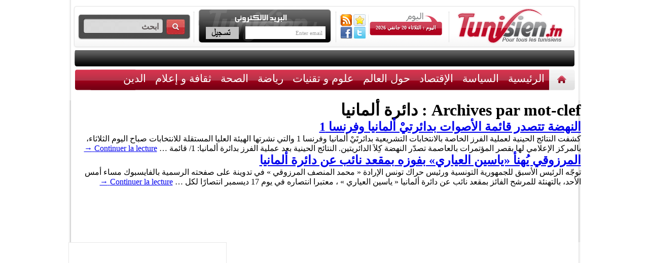

--- FILE ---
content_type: text/html; charset=UTF-8
request_url: https://www.tunisien.tn/t/%D8%AF%D8%A7%D8%A6%D8%B1%D8%A9-%D8%A3%D9%84%D9%85%D8%A7%D9%86%D9%8A%D8%A7
body_size: 7390
content:
<!DOCTYPE html>
<html lang="fr-FR" xmlns:fb="http://ogp.me/ns/fb#" xmlns:addthis="http://www.addthis.com/help/api-spec" >
<head>
<meta charset="UTF-8" />
<title>دائرة ألمانيا</title>
<!-- cs2LseobNgVnB4rMZ4YBEuwFsD4 -->
<link rel="profile" href="https://gmpg.org/xfn/11" />
<link rel="shortcut icon" href="https://www.tunisien.tn/wp-content/themes/tunisiens/favicon.png" />
<!-- Start Appel CSS et JS -->

<link href="https://www.tunisien.tn/wp-content/themes/tunisiens/css-js/charte.css" rel="stylesheet" type="text/css">
<link href="https://www.tunisien.tn/wp-content/themes/tunisiens/css-js/flexcrollstyles.css" rel="stylesheet" type="text/css" />

<link href="https://fonts.googleapis.com/css?family=Signika:400,700&subset=latin,latin-ext" rel='stylesheet' type='text/css'>
<!--[if lte IE 6]><link rel="stylesheet" href="/css/ie6.css" type="text/css" media="screen"><![endif]-->
<!--[if lte IE 7]><link rel="stylesheet" href="/css/ie7.css" type="text/css" media="screen"><![endif]-->

<!-- Syntax hl -->


<link rel="stylesheet" href="https://www.tunisien.tn/wp-content/themes/tunisiens/css-js/scrollanimate_fichiers/li-scroller.css" type="text/css" media="screen"> 

<!-- End Appel CSS et JS -->
<link rel="pingback" href="https://www.tunisien.tn/xmlrpc.php" />

<!-- All in One SEO Pack 2.3.4 by Michael Torbert of Semper Fi Web Design[154,178] -->
<meta name="keywords"  content="النهضة,انتخابات,دائرة ألمانيا,فرنسا1,منصف المرزوقي,نائب,ياسين العياري" />

<link rel="canonical" href="https://www.tunisien.tn/t/%d8%af%d8%a7%d8%a6%d8%b1%d8%a9-%d8%a3%d9%84%d9%85%d8%a7%d9%86%d9%8a%d8%a7" />
<!-- /all in one seo pack -->
<link rel="alternate" type="application/rss+xml" title=" &raquo; Flux" href="https://www.tunisien.tn/feed" />
<link rel="alternate" type="application/rss+xml" title=" &raquo; Flux des commentaires" href="https://www.tunisien.tn/comments/feed" />
<link rel="alternate" type="application/rss+xml" title=" &raquo; Flux du mot-clé دائرة ألمانيا" href="https://www.tunisien.tn/t/%d8%af%d8%a7%d8%a6%d8%b1%d8%a9-%d8%a3%d9%84%d9%85%d8%a7%d9%86%d9%8a%d8%a7/feed" />
<link rel='stylesheet' id='wp-paginate-css' href="https://www.tunisien.tn/wp-content/plugins/wp-paginate/wp-paginate.css?ver=1.3.1" type='text/css' media='screen' />
<!--[if lte IE 6]> <style type="text/css">.cantembedplus{display:none;}</style><![endif]--><script type='text/javascript' src="https://www.tunisien.tn/wp-includes/js/jquery/jquery.js?ver=1.10.2"></script>
<script type='text/javascript' src="https://www.tunisien.tn/wp-includes/js/jquery/jquery-migrate.min.js?ver=1.2.1"></script>
<script type='text/javascript' src="https://www.tunisien.tn/wp-content/plugins/useful-banner-manager/scripts.js?ver=3.6.1"></script>
<link rel="EditURI" type="application/rsd+xml" title="RSD" href="https://www.tunisien.tn/xmlrpc.php?rsd" />
<link rel="wlwmanifest" type="application/wlwmanifest+xml" href="https://www.tunisien.tn/wp-includes/wlwmanifest.xml" /> 
<meta name="generator" content="WordPress 3.6.1" />
<script type="text/javascript">
	window._wp_rp_static_base_url = 'https://wprp.zemanta.com/static/';
	window._wp_rp_wp_ajax_url = "http://www.tunisien.tn/wp-admin/admin-ajax.php";
	window._wp_rp_plugin_version = '3.6';
	window._wp_rp_post_id = '310080';
	window._wp_rp_num_rel_posts = '5';
	window._wp_rp_thumbnails = true;
	window._wp_rp_post_title = '%D8%A7%D9%84%D9%86%D9%87%D8%B6%D8%A9+%D8%AA%D8%AA%D8%B5%D8%AF%D8%B1+%D9%82%D8%A7%D8%A6%D9%85%D8%A9+%D8%A7%D9%84%D8%A3%D8%B5%D9%88%D8%A7%D8%AA+%D8%A8%D8%AF%D8%A7%D8%A6%D8%B1%D8%AA%D9%8A%D9%92+%D8%A3%D9%84%D9%85%D8%A7%D9%86%D9%8A%D8%A7+%D9%88%D9%81%D8%B1%D9%86%D8%B3%D8%A7+1';
	window._wp_rp_post_tags = [];
	window._wp_rp_promoted_content = false;
</script>
<script type="text/javascript" src="https://wprp.zemanta.com/static/js/loader.js?version=3.6" async></script>
<link rel="stylesheet" href="https://www.tunisien.tn/wp-content/plugins/wordpress-23-related-posts-plugin/static/themes/momma.css?version=3.6" />
<style type="text/css">
.related_post_title {
}
ul.related_post {
}
ul.related_post li {
}
ul.related_post li a {
}
ul.related_post li img {
}</style>
<!--Wp-Thumbie Style Sheet-->
<link rel="stylesheet" href="https://www.tunisien.tn/wp-content/plugins/wp-thumbie/wp_thumbie_verticle.css" type="text/css" media="screen" />
<!--Wp-Thumbie Style Sheet-->
<!--******************************************** WS GADGET ****************************************-->
<!--******************************************** WS GADGET ****************************************-->




</head>
<body class="archive tag tag-- tag-44752" >
<!-- <a href="http://www.traveltodo.com" target="_blank" class="link_habillage"></a> -->
<div id="container">
<div id="contenu">

<div id="content" style="position:relative; z-index:1000000">
<!-- Start Header -->
<div id="header">


  <div id="partie1">
    <!-- Start Search -->
    <div id="blocSearch">
      <form role="search" method="get" id="searchform" action="https://www.tunisien.tn/">
	<div>
	<input type="text" class="zoneTexte" value="ابحث"  onfocus="javascript:this.value=''" required name="s" id="s" />
	<input type="submit" id="searchsubmit"  class="btSearch" value="" />
	</div>
	</form>    </div>
    <!-- End Search -->
    <div class="separateurDotted"></div>
    <!-- Start Newsletter -->
    <div id="blocNewsletter">
      <script language="javascript" type="text/javascript" src="https://www.tunisien.tn/wp-content/plugins/email-newsletter/widget/widget.js"></script>
<link rel="stylesheet" media="screen" type="text/css" href="https://www.tunisien.tn/wp-content/plugins/email-newsletter/widget/widget.css" />
<div>
  <div class="eemail_caption">
    Subscribe your email  </div>
  <div class="eemail_msg">
    <span id="eemail_msg"></span>
  </div>
  <div class="eemail_textbox">
    <input class="eemail_textbox_class" name="eemail_txt_email" id="eemail_txt_email" onkeypress="if(event.keyCode==13) eemail_submit_ajax('http://www.tunisien.tn/wp-content/plugins/email-newsletter/widget')" onblur="if(this.value=='') this.value='Enter email';" onfocus="if(this.value=='Enter email') this.value='';" value="Enter email" maxlength="150" type="text">
  </div>
  <div class="eemail_button">
    <input class="eemail_textbox_button" name="eemail_txt_Button" id="eemail_txt_Button" onClick="return eemail_submit_ajax('http://www.tunisien.tn/wp-content/plugins/email-newsletter/widget')" value="Submit" type="button">
  </div>
</div>    </div>
    <!-- End Newsletter -->
    <div class="separateurDotted"></div>
    <!-- Start Date -->
    <div id="blocDate">
      <div id="fluxRSS" style="margin-top:2px"><a href="https://www.tunisien.tn/feed/rss" target="_blank" id="rssHeader"></a>
      
      <script language="JavaScript">
function favoris() {
if ( navigator.appName != 'Microsoft Internet Explorer' )
{ window.sidebar.addPanel("le nom du site","http://www.tunisien.tn/",""); }
else { window.external.AddFavorite("http://www.tunisien.tn/","Tunisien.tn"); } }
</script>

<a href="javascript:void(favoris());" id="favorisHeader"></a><br/>
<a href="https://www.facebook.com/pages/tunisientn/243188835796101" target="_blank" id="facebookHeader"></a>
<a href="https://twitter.com/TunisienTn1" target="_blank" id="twitterHeader"></a>
      </div>
      <div id="afficheDate">
                اليوم : الثلاثاء 20 جانفي 2026</div>
    </div>
    <!-- End Date -->
    <div class="separateurDotted"></div>
    <!-- Start Logo -->
    <div id="logo"><a href="/"><img src="https://www.tunisien.tn/wp-content/themes/tunisiens/images/charte/logo.png" /></a></div>
    <!-- End Logo -->
  </div>
  <!-- Start Message Défilant -->
  
  
  <div id="defil">
  				<div class="tickercontainer">
                <div class="mask">
                <ul class="newsticker" id="ticker01">
					
     
      <script data-cfasync="false" type="text/javascript">
var addthis_config = {"data_track_clickback":true,"ui_language":"ar","ui_atversion":300,"ignore_server_config":true};
var addthis_share = {};
</script>
                <!-- AddThis Settings Begin -->
                <script data-cfasync="false" type="text/javascript">
                    var addthis_product = "wpp-5.3.0";
                    var wp_product_version = "wpp-5.3.0";
                    var wp_blog_version = "3.6.1";
                    var addthis_plugin_info = {"info_status":"enabled","cms_name":"WordPress","cms_version":"3.6.1","plugin_name":"Share Buttons by AddThis","plugin_version":"5.3.0","anonymous_profile_id":"wp-736663fc6bbc0b7b08d536503dbc6195","plugin_mode":"WordPress","select_prefs":{"addthis_per_post_enabled":true,"addthis_above_enabled":false,"addthis_below_enabled":true,"addthis_sidebar_enabled":false,"addthis_mobile_toolbar_enabled":false,"addthis_above_showon_home":true,"addthis_below_showon_home":true,"addthis_above_showon_pages":false,"addthis_below_showon_pages":false,"addthis_above_showon_categories":true,"addthis_below_showon_categories":true,"addthis_above_showon_archives":true,"addthis_below_showon_archives":true,"addthis_above_showon_posts":true,"addthis_above_showon_excerpts":true,"addthis_below_showon_posts":true,"addthis_below_showon_excerpts":true,"addthis_sidebar_showon_home":true,"addthis_sidebar_showon_posts":true,"addthis_sidebar_showon_pages":true,"addthis_sidebar_showon_archives":true,"addthis_sidebar_showon_categories":true,"addthis_mobile_toolbar_showon_home":true,"addthis_mobile_toolbar_showon_posts":true,"addthis_mobile_toolbar_showon_pages":true,"addthis_mobile_toolbar_showon_archives":true,"addthis_mobile_toolbar_showon_categories":true,"sharing_enabled_on_post_via_metabox":true},"page_info":{"template":"archives","post_type":""}};
                    if (typeof(addthis_config) == "undefined") {
                        var addthis_config = {"data_track_clickback":true,"ui_language":"ar","ui_atversion":300,"ignore_server_config":true};
                    }
                    if (typeof(addthis_share) == "undefined") {
                        var addthis_share = {};
                    }
                    if (typeof(addthis_layers) == "undefined") {
                        var addthis_layers = {};
                    }
                </script>
                <script
                    data-cfasync="false"
                    type="text/javascript"
                    src="//s7.addthis.com/js/300/addthis_widget.js#pubid=ra-4fbbbc0a258aa159 "
                    async="async"
                >
                </script>
                <script data-cfasync="false" type="text/javascript">
                    (function() {
                        var at_interval = setInterval(function () {
                            if(window.addthis) {
                                clearInterval(at_interval);
                                addthis.layers(addthis_layers);
                            }
                        },1000)
                    }());
                </script>
                <!-- AddThis Sharing Buttons below -->
                <div class="addthis_toolbox addthis_default_style addthis_32x32_style" addthis:url='http://www.tunisien.tn/%d8%aa%d9%88%d9%86%d8%b3/%d8%a7%d9%84%d9%86%d9%87%d8%b6%d8%a9-%d8%aa%d8%aa%d8%b5%d8%af%d8%b1-%d9%82%d8%a7%d8%a6%d9%85%d8%a9-%d8%a7%d9%84%d8%a3%d8%b5%d9%88%d8%a7%d8%aa-%d8%a8%d8%af%d8%a7%d8%a6%d8%b1%d8%aa%d9%8a%d9%92-%d8%a3' addthis:title='النهضة تتصدر قائمة الأصوات بدائرتيْ ألمانيا وفرنسا 1' >
                    <a class="addthis_button_preferred_1"></a>
                    <a class="addthis_button_preferred_2"></a>
                    <a class="addthis_button_preferred_3"></a>
                    <a class="addthis_button_preferred_4"></a>
                    <a class="addthis_button_compact"></a>
                    <a class="addthis_counter addthis_bubble_style"></a>
                </div>    </ul>
    </div></div>
  
 
  </div>
  <!-- End Message Défilant -->
</div>
<!-- End Header -->
<!-- Start Menu Top -->
<div class="menu-menu-container"><ul id="menu-menu" class="menu"><li id="menu-item-33918" class="menu-item menu-item-type-custom menu-item-object-custom menu-item-33918"><a href="/">الرئيسية</a></li>
<li id="menu-item-33917" class="menu-item menu-item-type-custom menu-item-object-custom menu-item-33917"><a href="/">الرئيسية</a></li>
<li id="menu-item-33908" class="menu-item menu-item-type-taxonomy menu-item-object-category menu-item-33908"><a href="https://www.tunisien.tn/cat/%d8%a7%d9%84%d8%b3%d9%8a%d8%a7%d8%b3%d8%a9">السياسة</a></li>
<li id="menu-item-33906" class="menu-item menu-item-type-taxonomy menu-item-object-category menu-item-33906"><a href="https://www.tunisien.tn/cat/%d8%a7%d9%84%d8%a5%d9%82%d8%aa%d8%b5%d8%a7%d8%af">الإقتصاد</a></li>
<li id="menu-item-33912" class="menu-item menu-item-type-taxonomy menu-item-object-category menu-item-33912"><a href="https://www.tunisien.tn/cat/%d8%ad%d9%88%d9%84-%d8%a7%d9%84%d8%b9%d8%a7%d9%84%d9%85">حول العالم</a></li>
<li id="menu-item-33914" class="menu-item menu-item-type-taxonomy menu-item-object-category menu-item-33914"><a href="https://www.tunisien.tn/cat/%d8%b9%d9%84%d9%88%d9%85-%d9%88-%d8%aa%d9%82%d9%86%d9%8a%d8%a7%d8%aa">علوم و تقنيات</a></li>
<li id="menu-item-33913" class="menu-item menu-item-type-taxonomy menu-item-object-category menu-item-33913"><a href="https://www.tunisien.tn/cat/%d8%b1%d9%8a%d8%a7%d8%b6%d8%a9">رياضة</a></li>
<li id="menu-item-33909" class="menu-item menu-item-type-taxonomy menu-item-object-category menu-item-33909"><a href="https://www.tunisien.tn/cat/%d8%a7%d9%84%d8%b5%d8%ad%d8%a9">الصحة</a></li>
<li id="menu-item-33911" class="menu-item menu-item-type-taxonomy menu-item-object-category menu-item-33911"><a href="https://www.tunisien.tn/cat/%d8%ab%d9%82%d8%a7%d9%81%d8%a9-%d9%88-%d8%a5%d8%b9%d9%84%d8%a7%d9%85">ثقافة و إعلام</a></li>
<li id="menu-item-33907" class="menu-item menu-item-type-taxonomy menu-item-object-category menu-item-33907"><a href="https://www.tunisien.tn/cat/%d8%a7%d9%84%d8%af%d9%8a%d9%86">الدين</a></li>
<li id="menu-item-33905" class="menu-item menu-item-type-taxonomy menu-item-object-category menu-item-33905"><a href="https://www.tunisien.tn/cat/%d8%a3%d8%ae%d8%a8%d8%a7%d8%b1-%d9%85%d8%ae%d8%aa%d9%84%d9%81%d8%a9">أخبار مختلفة</a></li>
<li id="menu-item-33915" class="menu-item menu-item-type-post_type menu-item-object-page menu-item-33915"><a href="https://www.tunisien.tn/%d8%a7%d8%aa%d8%b5%d9%84-%d8%a8%d9%86%d8%a7">اتصل بنا</a></li>
</ul></div><!-- End Menu Top -->
<!-- Start Zone Pub -->
<div id="bannerPub">

</div>




		<div id="container">
			<div id="content" role="main">

				<h1 class="page-title">Archives par mot-clef&nbsp;: <span>دائرة ألمانيا</span></h1>






			<div id="post-310080" class="post-310080 post type-post status-publish format-standard hentry category-4 category-3 tag-394 tag-1884 tag-- tag-1">
			<h2 class="entry-title"><a href="https://www.tunisien.tn/%d8%aa%d9%88%d9%86%d8%b3/%d8%a7%d9%84%d9%86%d9%87%d8%b6%d8%a9-%d8%aa%d8%aa%d8%b5%d8%af%d8%b1-%d9%82%d8%a7%d8%a6%d9%85%d8%a9-%d8%a7%d9%84%d8%a3%d8%b5%d9%88%d8%a7%d8%aa-%d8%a8%d8%af%d8%a7%d8%a6%d8%b1%d8%aa%d9%8a%d9%92-%d8%a3" title="Lien permanent vers النهضة تتصدر قائمة الأصوات بدائرتيْ ألمانيا وفرنسا 1" rel="bookmark">النهضة تتصدر قائمة الأصوات بدائرتيْ ألمانيا وفرنسا 1</a></h2>

				<div class="entry-summary">
				<p>كشفت النتائج الحينية لعملية الفرز الخاصة بالانتخابات التشريعية بدائرتَيْ ألمانيا وفرنسا 1 والتي نشرتها الهيئة العليا المستقلة للانتخابات صباح اليوم الثلاثاء، بالمركز الإعلامي لها بقصر المؤتمرات بالعاصمة تصدّر النهضة كِلاَ الدائريتين. النتائج الحينية بعد عملية الفرز بدائرة ألمانيا: 1/ قائمة &hellip; <a href="https://www.tunisien.tn/%d8%aa%d9%88%d9%86%d8%b3/%d8%a7%d9%84%d9%86%d9%87%d8%b6%d8%a9-%d8%aa%d8%aa%d8%b5%d8%af%d8%b1-%d9%82%d8%a7%d8%a6%d9%85%d8%a9-%d8%a7%d9%84%d8%a3%d8%b5%d9%88%d8%a7%d8%aa-%d8%a8%d8%af%d8%a7%d8%a6%d8%b1%d8%aa%d9%8a%d9%92-%d8%a3">Continuer la lecture <span class="meta-nav">&rarr;</span></a><!-- AddThis Sharing Buttons below --></p>
<div class="addthis_toolbox addthis_default_style addthis_32x32_style" addthis:url='http://www.tunisien.tn/%d8%aa%d9%88%d9%86%d8%b3/%d8%a7%d9%84%d9%86%d9%87%d8%b6%d8%a9-%d8%aa%d8%aa%d8%b5%d8%af%d8%b1-%d9%82%d8%a7%d8%a6%d9%85%d8%a9-%d8%a7%d9%84%d8%a3%d8%b5%d9%88%d8%a7%d8%aa-%d8%a8%d8%af%d8%a7%d8%a6%d8%b1%d8%aa%d9%8a%d9%92-%d8%a3' addthis:title='النهضة تتصدر قائمة الأصوات بدائرتيْ ألمانيا وفرنسا 1' >
                    <a class="addthis_button_preferred_1"></a><br />
                    <a class="addthis_button_preferred_2"></a><br />
                    <a class="addthis_button_preferred_3"></a><br />
                    <a class="addthis_button_preferred_4"></a><br />
                    <a class="addthis_button_compact"></a><br />
                    <a class="addthis_counter addthis_bubble_style"></a>
                </div>
			</div><!-- .entry-summary -->
	
		
		</div><!-- #post-## -->

		
	


			<div id="post-277809" class="post-277809 post type-post status-publish format-standard hentry category-4 category-3 tag-- tag-- tag-214 tag--">
			<h2 class="entry-title"><a href="https://www.tunisien.tn/%d8%aa%d9%88%d9%86%d8%b3/%d8%a7%d9%84%d9%85%d8%b1%d8%b2%d9%88%d9%82%d9%8a-%d9%8a%d9%8f%d9%87%d9%86%d8%a3-%d9%8a%d8%a7%d8%b3%d9%8a%d9%86-%d8%a7%d9%84%d8%b9%d9%8a%d8%a7%d8%b1%d9%8a-%d8%a8%d8%ad%d8%b5%d9%88%d9%84%d9%87" title="Lien permanent vers المرزوقي يُهنأ «ياسين العياري» بفوزه بمقعد نائب عن دائرة ألمانيا" rel="bookmark">المرزوقي يُهنأ «ياسين العياري» بفوزه بمقعد نائب عن دائرة ألمانيا</a></h2>

				<div class="entry-summary">
				<p>توجّه الرئيس الأسبق للجمهورية التونسية ورئيس حراك تونس الإرادة &laquo;&nbsp;محمد المنصف المرزوقي&nbsp;&raquo; في تدوينة على صفحته الرسمية بالفايسبوك مساء أمس الأحد، بالتهنئة للمرشح الفائز بمقعد نائب عن دائرة ألمانيا &laquo;&nbsp;ياسين العياري&nbsp;&raquo; ، معتبرا انتصاره في يوم 17 ديسمبر انتصارًا لكل &hellip; <a href="https://www.tunisien.tn/%d8%aa%d9%88%d9%86%d8%b3/%d8%a7%d9%84%d9%85%d8%b1%d8%b2%d9%88%d9%82%d9%8a-%d9%8a%d9%8f%d9%87%d9%86%d8%a3-%d9%8a%d8%a7%d8%b3%d9%8a%d9%86-%d8%a7%d9%84%d8%b9%d9%8a%d8%a7%d8%b1%d9%8a-%d8%a8%d8%ad%d8%b5%d9%88%d9%84%d9%87">Continuer la lecture <span class="meta-nav">&rarr;</span></a><!-- AddThis Sharing Buttons below --></p>
<div class="addthis_toolbox addthis_default_style addthis_32x32_style" addthis:url='http://www.tunisien.tn/%d8%aa%d9%88%d9%86%d8%b3/%d8%a7%d9%84%d9%85%d8%b1%d8%b2%d9%88%d9%82%d9%8a-%d9%8a%d9%8f%d9%87%d9%86%d8%a3-%d9%8a%d8%a7%d8%b3%d9%8a%d9%86-%d8%a7%d9%84%d8%b9%d9%8a%d8%a7%d8%b1%d9%8a-%d8%a8%d8%ad%d8%b5%d9%88%d9%84%d9%87' addthis:title='المرزوقي يُهنأ «ياسين العياري» بفوزه بمقعد نائب عن دائرة ألمانيا' >
                    <a class="addthis_button_preferred_1"></a><br />
                    <a class="addthis_button_preferred_2"></a><br />
                    <a class="addthis_button_preferred_3"></a><br />
                    <a class="addthis_button_preferred_4"></a><br />
                    <a class="addthis_button_compact"></a><br />
                    <a class="addthis_counter addthis_bubble_style"></a>
                </div>
			</div><!-- .entry-summary -->
	
		
		</div><!-- #post-## -->

		
	

			</div><!-- #content -->
		</div><!-- #container -->


		<div id="primary" class="widget-area" role="complementary">
<!--<script type='text/javascript'><!--//<![CDATA[
   var m3_u = (location.protocol=='https:'?'https://ads.tunisien.tn/www/delivery/ajs.php':'http://ads.tunisien.tn/www/delivery/ajs.php');
   var m3_r = Math.floor(Math.random()*99999999999);
   if (!document.MAX_used) document.MAX_used = ',';
   document.write ("<scr"+"ipt type='text/javascript' src='"+m3_u);
   document.write ("?zoneid=3");
   document.write ('&amp;cb=' + m3_r);
   if (document.MAX_used != ',') document.write ("&amp;exclude=" + document.MAX_used);
   document.write (document.charset ? '&amp;charset='+document.charset : (document.characterSet ? '&amp;charset='+document.characterSet : ''));
   document.write ("&amp;loc=" + escape(window.location));
   if (document.referrer) document.write ("&amp;referer=" + escape(document.referrer));
   if (document.context) document.write ("&context=" + escape(document.context));
   if (document.mmm_fo) document.write ("&amp;mmm_fo=1");
   document.write ("'><\/scr"+"ipt>");
//]]>--><!--</script><noscript><a href='http://ads.tunisien.tn/www/delivery/ck.php?n=ab300363&amp;cb=INSERT_RANDOM_NUMBER_HERE' target='_blank'><img src='http://ads.tunisien.tn/www/delivery/avw.php?zoneid=3&amp;cb=INSERT_RANDOM_NUMBER_HERE&amp;n=ab300363' border='0' alt='' /></a></noscript>-->

  
  <div style="float:left; width:300px; margin-top:10px">
  <script type="text/javascript"><!--

google_ad_client = "ca-pub-5278521941610942";

/* 300&#42;250 */

google_ad_slot = "3125153314";

google_ad_width = 300;

google_ad_height = 250;

//-->

</script>

<script type="text/javascript" src="https://pagead2.googlesyndication.com/pagead/show_ads.js">

</script>
  </div>
  <div id="encratSidebar2"><a href="https://www.tunisien.tn/%d8%a7%d8%aa%d8%b5%d9%84-%d8%a8%d9%86%d8%a7"></a></div>
  <div id="encratSidebar1"><a href="https://www.tunisien.tn/cat/%d8%ad%d9%88%d9%84-%d8%a7%d9%84%d8%b9%d8%a7%d9%84%d9%85"></a></div>
  
  
  			<ul class="xoxo">

    <iframe src="//www.facebook.com/plugins/likebox.php?href=http%3A%2F%2Fwww.facebook.com%2Fpages%2Ftunisientn%2F243188835796101&amp;width=300&amp;height=205&amp;colorscheme=light&amp;show_faces=true&amp;border_color&amp;stream=false&amp;header=false" scrolling="no" frameborder="0" style="border:none; overflow:hidden; width:300px; height:205px;" allowTransparency="true"></iframe>        

			</ul>
  
  
  
  
  
  
  
        
        </div>



<script type="text/javascript" src="https://www.tunisien.tn/wp-content/themes/tunisiens/css-js/flexcroll.js"></script>
<script type="text/javascript" src="https://www.tunisien.tn/wp-content/themes/tunisiens/css-js/lib.js"></script>

<script type="text/javascript" src="https://www.tunisien.tn/wp-content/themes/tunisiens/css-js/scrollanimate_fichiers/jquery-1.js"></script>
<script type="text/javascript" src="https://www.tunisien.tn/wp-content/themes/tunisiens/css-js/scrollanimate_fichiers/jquery.js"></script>
<script type="text/javascript" src="https://www.tunisien.tn/wp-content/themes/tunisiens/css-js/scrollanimate_fichiers/jquery.li-scroller.1.0.js"></script>
<script type="text/javascript">
$(function(){
	$("ul#ticker01").liScroll({travelocity: 0.04, });
//Syntax

});
</script>
<script type="text/javascript" language="javascript" src="https://www.tunisien.tn/wp-content/themes/tunisiens/css-js/jquery.carouFredSel-6.1.0-packed.js"></script>

		<!-- optionally include helper plugins -->
		<script type="text/javascript" language="javascript" src="https://www.tunisien.tn/wp-content/themes/tunisiens/css-js/helper-plugins/jquery.mousewheel.min.js"></script>
		<script type="text/javascript" language="javascript" src="https://www.tunisien.tn/wp-content/themes/tunisiens/css-js/helper-plugins/jquery.ba-throttle-debounce.min.js"></script>

		<!-- fire plugin onDocumentReady -->
		<script type="text/javascript" language="javascript">
			$(function() {

				//	Scrolled by user interaction
				$('#foo2').carouFredSel({
					auto: true,
					prev: '#prev2',
					next: '#next2',
					pagination: "#pager2",
					mousewheel: true,
					swipe: {
						onMouse: true,
						onTouch: true
					}
				});


			});
		</script>


<script type="text/javascript">

  var _gaq = _gaq || [];
  _gaq.push(['_setAccount', 'UA-32729442-1']);
  _gaq.push(['_trackPageview']);

  (function() {
    var ga = document.createElement('script'); ga.type = 'text/javascript'; ga.async = true;
    ga.src = ('https:' == document.location.protocol ? 'https://ssl' : 'http://www') + '.google-analytics.com/ga.js';
    var s = document.getElementsByTagName('script')[0]; s.parentNode.insertBefore(ga, s);
  })();

</script>





<div id="footer" role="contentinfo">
  <div id="colophon">
    <div class="bloc" style="text-align:center"> <a href="index.php"><img src="https://www.tunisien.tn/wp-content/themes/tunisiens/images/charte/logo-footer.png" style="margin-top:30px;" /></a> </div>
    <div class="blocAd"><font class="titreF">العنوان :</font><br />
    Yfidelity عمارة يعيش، نهج بحيرة فيكتوريا، ضفاف البحيرة 1053 تونس – الجمهورية التونسيّة.<br>
     <font class="titreF"> الهاتف :</font><br clear="all" /><span class="numFooter"></span>
    <font class="titreF"> الفاكس :</font> 218 961 71 (216+)
     </div>
    <div class="bloc">
      <ul>
    <li><a href="https://www.tunisien.tn/cat/%d8%aa%d9%88%d9%86%d8%b3">تونس</a></li>
    <li><a href="https://www.tunisien.tn/cat/%d8%a7%d9%84%d8%b3%d9%8a%d8%a7%d8%b3%d8%a9">السياسة</a></li>
    <li><a href="https://www.tunisien.tn/cat/%d8%a7%d9%84%d8%a5%d9%82%d8%aa%d8%b5%d8%a7%d8%af">الإقتصاد</a></li>
    <li><a href="https://www.tunisien.tn/cat/%d8%ad%d9%88%d9%84-%d8%a7%d9%84%d8%b9%d8%a7%d9%84%d9%85">حول العالم</a></li>
    <li><a href="https://www.tunisien.tn/cat/%d8%b9%d9%84%d9%88%d9%85-%d9%88-%d8%aa%d9%82%d9%86%d9%8a%d8%a7%d8%aa">علوم و تقنيات</a></li>
      </ul>
    </div>
    <div class="bloc">
      <ul>
   <li><a href="https://www.tunisien.tn/cat/%d8%b1%d9%8a%d8%a7%d8%b6%d8%a9">رياضة</a></li>
    <li><a href="https://www.tunisien.tn/cat/%d8%a7%d9%84%d8%b5%d8%ad%d8%a9">الصحة</a></li>
    <li><a href="https://www.tunisien.tn/cat/%d8%ab%d9%82%d8%a7%d9%81%d8%a9-%d9%88-%d8%a5%d8%b9%d9%84%d8%a7%d9%85">ثقافة و إعلام</a></li>
    <li><a href="https://www.tunisien.tn/cat/%d8%a3%d8%ae%d8%a8%d8%a7%d8%b1-%d9%85%d8%ae%d8%aa%d9%84%d9%81%d8%a9">أخبار مختلفة</a></li>
        
        <li><a href="https://www.tunisien.tn/?m=201205">أرشيف</a></li>
      </ul>
    </div>
    
     <div class="bloc" style="border:none">
      <ul>
        <li><a href="https://www.tunisien.tn/%d8%b4%d8%b1%d9%88%d8%b7-%d8%a7%d9%84%d8%a5%d8%b3%d8%aa%d8%ae%d8%af%d8%a7%d9%85">شروط الإستخدام</a></li>
        <li><a href="https://www.tunisien.tn/%d8%a7%d9%84%d9%85%d9%84%d9%83%d9%8a%d8%a9-%d8%a7%d9%84%d9%81%d9%83%d8%b1%d9%8a%d8%a9">الملكية الفكرية</a></li>
        <li><a href="https://www.tunisien.tn/%d8%a7%d9%84%d9%85%d8%b9%d9%84%d9%86%d9%8a%d9%86-%d8%aa%d8%ac%d8%a7%d8%b1">المعلنين تجار</a></li>
        <li><a href="https://www.tunisien.tn/%d9%85%d9%86-%d9%86%d8%ad%d9%86">من نحن</a></li><li><a href="https://www.tunisien.tn/%d8%a7%d8%aa%d8%b5%d9%84-%d8%a8%d9%86%d8%a7">البريد الالكتروني</a></li>
  
      </ul>
    </div>
    <div id="texteCopyright">
    Copyright 2012 et  « Tunisien.tn »  Powered by <a href="http://www.accesstoebusiness.com" target="_blank">Access to ebusiness</a>
    </div>
  </div>
  <!-- #footer --></div>
  


<!--[if IE]><style type="text/css">#bannerRight{position:fixed;top:0; margin-right:inherit;z-index:0;}</style><![endif]-->
<div id="bannerRight">
  


</div>
<!-- #wrapper --></div>
<!--

<div id="bannerLeft">
  
  <a href="http://www.traveltodo.com" target="_blank"><img src="/images/banner/banniere-gauche-tarvel1.jpg" /></a>
  

</div>
 -->
 
<!-- #main -->
</div>
<!-- #main -->

<script defer src="https://static.cloudflareinsights.com/beacon.min.js/vcd15cbe7772f49c399c6a5babf22c1241717689176015" integrity="sha512-ZpsOmlRQV6y907TI0dKBHq9Md29nnaEIPlkf84rnaERnq6zvWvPUqr2ft8M1aS28oN72PdrCzSjY4U6VaAw1EQ==" data-cf-beacon='{"version":"2024.11.0","token":"8b0e1b9af6a846dabd669810c49272f6","r":1,"server_timing":{"name":{"cfCacheStatus":true,"cfEdge":true,"cfExtPri":true,"cfL4":true,"cfOrigin":true,"cfSpeedBrain":true},"location_startswith":null}}' crossorigin="anonymous"></script>
</body></html>

--- FILE ---
content_type: text/html; charset=utf-8
request_url: https://www.google.com/recaptcha/api2/aframe
body_size: 265
content:
<!DOCTYPE HTML><html><head><meta http-equiv="content-type" content="text/html; charset=UTF-8"></head><body><script nonce="DdbMWXSteB50mppmaWZh0A">/** Anti-fraud and anti-abuse applications only. See google.com/recaptcha */ try{var clients={'sodar':'https://pagead2.googlesyndication.com/pagead/sodar?'};window.addEventListener("message",function(a){try{if(a.source===window.parent){var b=JSON.parse(a.data);var c=clients[b['id']];if(c){var d=document.createElement('img');d.src=c+b['params']+'&rc='+(localStorage.getItem("rc::a")?sessionStorage.getItem("rc::b"):"");window.document.body.appendChild(d);sessionStorage.setItem("rc::e",parseInt(sessionStorage.getItem("rc::e")||0)+1);localStorage.setItem("rc::h",'1768896655841');}}}catch(b){}});window.parent.postMessage("_grecaptcha_ready", "*");}catch(b){}</script></body></html>

--- FILE ---
content_type: text/css
request_url: https://www.tunisien.tn/wp-content/themes/tunisiens/css-js/scrollanimate_fichiers/li-scroller.css
body_size: -208
content:
.tickercontainer{width:986px;height:27px;overflow:hidden;margin:0;padding:0;}.tickercontainer .mask{position:relative;width:986px;overflow:hidden;}ul.newsticker{position:relative;left:-3000px;font:bold 10px Verdana;list-style-type:none;margin:0;padding:0;}ul.newsticker li{float:left;margin:0;padding:0;}ul.newsticker a{white-space:nowrap;color:red;font:bold 10px Verdana;margin:0 50px 0 0;padding:0;}ul.newsticker span{margin:0 10px 0 0;}

--- FILE ---
content_type: text/css
request_url: https://www.tunisien.tn/wp-content/plugins/wp-thumbie/wp_thumbie_verticle.css
body_size: 44
content:

#wp_thumbie {font-family:tahoma; font-size:12px; font-style:normal; color:#4E4848;margin-top:10px;margin-bottom:10px;}

#wp_thumbie_image { float:left; padding: 2px 2px 2px 2px; border:1px solid #EBDDE2;width:103px !important; height:70px !important}

#wp_thumbie_title {padding:2px 2px 2px 0px; font-family:tahoma; font-size:12px; }

#wp_thumbie_title a{font-family:tahoma; font-size:11px; font-weight:bold; text-transform:none; letter-spacing:0px; line-height:1.1em; text-decoration:none; color:#386990;}

#wp_thumbie_title a:hover{color:#386990; text-decoration:none; }

#wp_thumbie_thumb, #description {margin-left:0px;}

#wp_thumbie_li {border-bottom:1px solid #EBDDE2; padding: 5px 5px 10px 0px !important; width:103px !important; height:auto !important; float:left; margin:0 5px !important}

#wp_thumbie_li:hover{background:#fafafa;}

#wp_thumbie_rl1 {color:#333333; font-family:Georgia,Arial,Helvetica,sans-serif; font-size:1.1em; font-weight:bold;line-height:1.4em;margin:0 0 8px;}

#wp_thumbie_rl2 {font-size:10px;font-family:arial,helvetica,sans-serif; display:none}